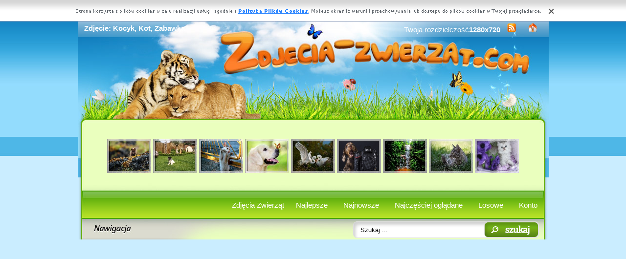

--- FILE ---
content_type: text/html; charset=UTF-8
request_url: https://www.zdjecia-zwierzat.com/kocyk-zabawka-kot.html
body_size: 6476
content:
<!DOCTYPE html PUBLIC "-//W3C//DTD XHTML 1.0 Transitional//EN" "https://www.w3.org/TR/xhtml1/DTD/xhtml1-transitional.dtd"><html xmlns='https://www.w3.org/1999/xhtml'>
<head>
<meta http-equiv='Content-Type' content='text/html; charset=UTF-8'>
<META HTTP-EQUIV='Content-Language' CONTENT='pl'>
<TITLE>Zdjęcie: Kocyk, Kot, Zabawka</TITLE>
<META name='title' content='Zdjęcie: Kocyk, Kot, Zabawka'>
<META name='keywords' content='Żwierzęta Zdjęcie: Kocyk, Kot, Zabawka, Zwierze, Zoo, Zwierzaki, Zwierzyniec, Zdjęcia, Tapety, Obrazki'>
<META name='description' content='Zdjęcie: Kocyk, Kot, Zabawka - Strona o zwierzętach świata, na stronie znajdziesz wszystkie istniejące zweirzęta na świecie, podzielone na rasy oraz odmiany'>
<META name='robots' content='index,follow,all'/>
<style type='text/css'>
.licznik {} 
</style>

<link rel='shortcut icon' href='favicon.ico'>
 <link rel="alternate" type="application/rss+xml" title="RSS : Najnowsze Tapety" href="https://www.zdjecia-zwierzat.com/rss.php?co=najnowsze" />
<link rel="alternate" type="application/rss+xml" title="RSS : Wszystkie Najlepsze" href="https://www.zdjecia-zwierzat.com/rss.php?co=najlepsze">
<script type='text/javascript' src='https://www.zdjecia-zwierzat.com/funkcje/jquery-1.4.2.min.js'></script>
<script type='text/javascript' src='https://www.zdjecia-zwierzat.com/fancybox/jquery.mousewheel-3.0.2.pack.js'></script>
<script type='text/javascript' src='https://www.zdjecia-zwierzat.com/fancybox/jquery.fancybox-1.3.1.js'></script>
<link rel='stylesheet' type='text/css' href='https://www.zdjecia-zwierzat.com/fancybox/jquery.fancybox-1.3.1.css' media='screen' />
<link rel='stylesheet' type='text/css' media='all' href='https://www.zdjecia-zwierzat.com/style.css?3'>
<link rel='stylesheet' type='text/css' media='all' href='https://www.zdjecia-zwierzat.com/style-inw.css'>
<script type='text/javascript' src='https://www.zdjecia-zwierzat.com/js.js'></script>


<script async src="https://pagead2.googlesyndication.com/pagead/js/adsbygoogle.js?client=ca-pub-5622552586235678"
     crossorigin="anonymous"></script>
</head>
<body>


<div id='div_info_cookies'></div>
<script type='text/javascript' src='funkcje/info_coocies.php?adres_info=menu_polityka_cookies.html&domena=zdjecia-zwierzat.com'></script>
<div class='pds' id='top'>
  <div class='t1'>
     <table border='0' width='100%'><tr>
    <td valign='middle'><h1 class='h1_gora'>Zdjęcie: Kocyk, Kot, Zabawka</h1></td>
    <td valign='middle'><div class='menu_poziome2'>
          Twoja rozdzielczość<b><script>document.write(screen.width+"x"+screen.height);</script></b>
       <a href='rss.php?co=najlepsze' target='_blank' onmousemove='moveToolTip(event)' onmouseover="showToolTip(event,'<center><b>Kana? RSS</b></center><br>Informuje o nowych tapetach na stronie.')"  onmouseout='hideToolTip()'><img border='0' alt='Tapety' src='img/rss.gif' width='19' height='19'></a>
      <a title='Jak dodać do ulubionych ulubionych ?' rel='okienko_do_ulubionych' href='okienko.php?url=dodaj_do_ulubionych' onmousemove='moveToolTip(event)' onmouseover="showToolTip(event,'<center><b>Startuj z nami !</b></center><br>Ustaw nasz? stron?jako startow?')"  onmouseout='hideToolTip()'><img border='0' alt='Tapety' src='img/ico-home.png' width='19' height='19'></a>
      </div></td>
     </tr></table>
     <a href='https://www.zdjecia-zwierzat.com' id='top_kliknij_logo'></a>

  </div>

   <div class='t2'><br>
      <div style='text-align:center; margin:15px 0px 0px 0px; '><a href='lisek-skala.html' title='Lisek, Ska�a'><img class='img_male' src='m/lisek-skala.jpeg' alt='Lisek, Ska�a'></a> <a href='polski-nizinny-owczarek-ogrod.html' title='Polski owczarek nizinny, ogr�d'><img class='img_male' src='m/polski-nizinny-owczarek-ogrod.jpeg' alt='Polski owczarek nizinny, ogr�d'></a> <a href='kot-patyk.html' title='Kot, Patyk'><img class='img_male' src='m/kot-patyk.jpeg' alt='Kot, Patyk'></a> <a href='pies-portret-motylek.html' title='Portret, Pies, Motylek'><img class='img_male' src='m/pies-portret-motylek.jpeg' alt='Portret, Pies, Motylek'></a> <a href='czaple-dwie-godowy-taniec.html' title='Czaple, Godowy, Dwie, Taniec'><img class='img_male' src='m/czaple-dwie-godowy-taniec.jpeg' alt='Czaple, Godowy, Dwie, Taniec'></a> <a href='szczeniak-aparat-jamnik-krotkowlosy-nikon.html' title='Szczeniak, Nikon, Jamnik kr�tkow�osy, Aparat fotograficzny'><img class='img_male' src='m/szczeniak-aparat-jamnik-krotkowlosy-nikon.jpeg' alt='Szczeniak, Nikon, Jamnik kr�tkow�osy, Aparat fotograficzny'></a> <a href='wodospad-krzewy-woda.html' title='Krzewy, Wodospad, Woda'><img class='img_male' src='m/wodospad-krzewy-woda.jpeg' alt='Krzewy, Wodospad, Woda'></a> <a href='kot-trawa-17.html' title='Kot, Trawa'><img class='img_male' src='m/kot-trawa-17.jpeg' alt='Kot, Trawa'></a> <a href='kotek-kwiatki-2.html' title='Kotek, Kwiatki'><img class='img_male' src='m/kotek-kwiatki-2.jpeg' alt='Kotek, Kwiatki'></a> </div>
   </div><center></center>
    <div class='t3'>
     <table border='0' width='100%' height='60'><tr>

    <td valign='middle'><div class='menu_poziome2'><a href='https://www.zdjecia-zwierzat.com' title='Zdjecia Zwierząt'>Zdjęcia Zwierząt</a> <a href='najlepsze.html' target='_top' title='Najlepsze Zwierzęta'>Najlepsze</a> &nbsp; <a href='najnowsze.html' target='_top' title='Najnowsze Zwierzęta'>Najnowsze</a> &nbsp; <a href='najczesciej-ogladane-zwierzaki.html' target='_top' title='Najczęściej oglądane zwierzęta'>Najczęściej oglądane</a> &nbsp; <a href='losowe-zwierzaki.html' target='_top' title='Losowe Zwierzaki'>Losowe</a> &nbsp;  <a href='menu_login.html'>Konto</a></div></td></tr>
      </table>
      <div id='wyszukiwarka'>
      <form method='GET' action='https://www.zdjecia-zwierzat.com/menu_szukaj.html'>
      <input class='szukaj' type='text' onFocus='textWyczysc(this)' onBlur='textPowrot(this)' value='Szukaj ...' name='szukaj'><input class='szukaj_guzik' type='submit' value=' '>
      </form>
      </div>
   </div>

  <div class='s'>
    <div class='left'>

        <div class='menu'>
        <spam class='menu_linki'><a class='poz_0' href='zwierze,zwierzeta-ladowe.html' title='Zdjęcia Lądowe'>Lądowe (29504)</a><a class='poz_1' href='zwierze,psy.html' title='Zdjęcia Psy'>Psy (9566)</a><a class='poz_1' href='zwierze,koty.html' title='Zdjęcia Koty'><b>Koty</b> (6412)</a><a class='poz_2' href='zwierze,kot-brytyjski.html' title='Zdjęcia Brytyjski'>Brytyjski (684)</a><a class='poz_2' href='zwierze,kot-maine-coon.html' title='Zdjęcia Maine coon'>Maine coon (321)</a><a class='poz_2' href='zwierze,kot-syjamski.html' title='Zdjęcia Syjamski'>Syjamski (106)</a><a class='poz_2' href='zwierze,kot-turecka-angora.html' title='Zdjęcia Turecka angora'>Turecka angora (105)</a><a class='poz_2' href='zwierze,kot-perski.html' title='Zdjęcia Perski'>Perski (101)</a><a class='poz_2' href='zwierze,kot-norweski-lesny.html' title='Zdjęcia Norweski leśny'>Norweski leśny (65)</a><a class='poz_2' href='zwierze,kot-tajski.html' title='Zdjęcia Tajski'>Tajski (35)</a><a class='poz_2' href='zwierze,kot-rosyjski-niebieski.html' title='Zdjęcia Rosyjski niebieski'>Rosyjski niebieski (28)</a><a class='poz_2' href='zwierze,kot-ragdoll.html' title='Zdjęcia Ragdoll'>Ragdoll (26)</a><a class='poz_2' href='zwierze,kot-ocicat.html' title='Zdjęcia Ocicat'>Ocicat (23)</a><a class='poz_2' href='zwierze,kot-bengalski.html' title='Zdjęcia Bengalski'>Bengalski (20)</a><a class='poz_2' href='zwierze,kot-birmanski.html' title='Zdjęcia Birmański'>Birmański (19)</a><a class='poz_2' href='zwierze,kot-sfinks-donski.html' title='Zdjęcia Sfinks doński'>Sfinks doński (13)</a><a class='poz_2' href='zwierze,kot-syberyjski.html' title='Zdjęcia Syberyjski'>Syberyjski (13)</a><a class='poz_2' href='zwierze,kot-abisynski.html' title='Zdjęcia Abisyński'>Abisyński (12)</a><a class='poz_2' href='zwierze,kot-egzotyczny.html' title='Zdjęcia Egzotyczny'>Egzotyczny (6)</a><a class='poz_2' href='zwierze,kot-devon-rex.html' title='Zdjęcia Devon rex'>Devon rex (4)</a><a class='poz_2' href='zwierze,kot-balijski.html' title='Zdjęcia Balijski'>Balijski (2)</a><a class='poz_2' href='zwierze,kot-burmanski.html' title='Zdjęcia Burmański'>Burmański (2)</a><a class='poz_2' href='zwierze,kot-japonski-bobtail.html' title='Zdjęcia Japoński bobtail'>Japoński bobtail (1)</a><a class='poz_2' href='zwierze,kot-turecki-van.html' title='Zdjęcia Turecki van'>Turecki van (1)</a><a class='poz_1' href='zwierze,konie.html' title='Zdjęcia Konie'>Konie (2391)</a><a class='poz_1' href='zwierze,tygrysy.html' title='Zdjęcia Tygrysy'>Tygrysy (1056)</a><a class='poz_1' href='zwierze,misie.html' title='Zdjęcia Misie'>Misie (1052)</a><a class='poz_1' href='zwierze,wiewiorki.html' title='Zdjęcia Wiewiórki'>Wiewiórki (944)</a><a class='poz_1' href='zwierze,lwy.html' title='Zdjęcia Lwy'>Lwy (939)</a><a class='poz_1' href='zwierze,wilki.html' title='Zdjęcia Wilki'>Wilki (681)</a><a class='poz_1' href='zwierze,kroliki-zajace.html' title='Zdjęcia Króliki, Zające'>Króliki, Zające (679)</a><a class='poz_1' href='zwierze,jelenie-i-podobne.html' title='Zdjęcia Jelenie i podobne'>Jelenie i podobne (674)</a><a class='poz_1' href='zwierze,lisy.html' title='Zdjęcia Lisy'>Lisy (587)</a><a class='poz_1' href='zwierze,lamparty.html' title='Zdjęcia Lamparty'>Lamparty (432)</a><a class='poz_1' href='zwierze,malpy.html' title='Zdjęcia Małpy'>Małpy (365)</a><a class='poz_1' href='zwierze,slonie.html' title='Zdjęcia Słonie'>Słonie (365)</a><a class='poz_1' href='zwierze,dzikie-koty.html' title='Zdjęcia Dzikie koty'>Dzikie koty (260)</a><a class='poz_1' href='zwierze,irbisy.html' title='Zdjęcia Irbisy'>Irbisy (227)</a><a class='poz_1' href='zwierze,rys.html' title='Zdjęcia Rysie'>Rysie (204)</a><a class='poz_1' href='zwierze,gepardy.html' title='Zdjęcia Gepardy'>Gepardy (198)</a><a class='poz_1' href='zwierze,zyrafy.html' title='Zdjęcia Żyrafy'>Żyrafy (188)</a><a class='poz_1' href='zwierze,zolwie.html' title='Zdjęcia Żółwie'>Żółwie (186)</a><a class='poz_1' href='zwierze,zebry.html' title='Zdjęcia Zebry'>Zebry (178)</a><a class='poz_1' href='zwierze,jeze.html' title='Zdjęcia Jeże'>Jeże (171)</a><a class='poz_1' href='zwierze,krowy.html' title='Zdjęcia Krowy'>Krowy (158)</a><a class='poz_1' href='zwierze,myszki.html' title='Zdjęcia Myszki'>Myszki (154)</a><a class='poz_1' href='zwierze,puma.html' title='Zdjęcia Puma'>Puma (147)</a><a class='poz_1' href='zwierze,kozy.html' title='Zdjęcia Kozy'>Kozy (144)</a><a class='poz_1' href='zwierze,owce.html' title='Zdjęcia Owce'>Owce (144)</a><a class='poz_1' href='zwierze,szop.html' title='Zdjęcia Szop'>Szop (121)</a><a class='poz_1' href='zwierze,pantery.html' title='Zdjęcia Pantery'>Pantery (116)</a><a class='poz_1' href='zwierze,wielblady.html' title='Zdjęcia Wielbłądy'>Wielbłądy (98)</a><a class='poz_1' href='zwierze,swinki.html' title='Zdjęcia Świnki'>Świnki (97)</a><a class='poz_1' href='zwierze,lemury.html' title='Zdjęcia Lemury'>Lemury (94)</a><a class='poz_1' href='zwierze,swinie.html' title='Zdjęcia Świnie'>Świnie (78)</a><a class='poz_1' href='zwierze,krokodyle.html' title='Zdjęcia Krokodyle'>Krokodyle (77)</a><a class='poz_1' href='zwierze,kangury.html' title='Zdjęcia Kangury'>Kangury (70)</a><a class='poz_1' href='zwierze,los.html' title='Zdjęcia Łosie'>Łosie (67)</a><a class='poz_1' href='zwierze,swistaki.html' title='Zdjęcia Świstaki'>Świstaki (66)</a><a class='poz_1' href='zwierze,surykatki.html' title='Zdjęcia Surykatki'>Surykatki (65)</a><a class='poz_1' href='zwierze,chomiki.html' title='Zdjęcia Chomiki'>Chomiki (63)</a><a class='poz_1' href='zwierze,nosorozce.html' title='Zdjęcia Nosorożce'>Nosorożce (62)</a><a class='poz_1' href='zwierze,osiol.html' title='Zdjęcia Osły'>Osły (46)</a><a class='poz_1' href='zwierze,szczur.html' title='Zdjęcia Szczury'>Szczury (46)</a><a class='poz_1' href='zwierze,lama.html' title='Zdjęcia Lamy'>Lamy (45)</a><a class='poz_1' href='zwierze,bizon.html' title='Zdjęcia Bizony'>Bizony (37)</a><a class='poz_1' href='zwierze,hipopotam.html' title='Zdjęcia Hipopotam'>Hipopotam (31)</a><a class='poz_1' href='zwierze,strusie.html' title='Zdjęcia Strusie'>Strusie (28)</a><a class='poz_1' href='zwierze,serwale.html' title='Zdjęcia Serwale'>Serwale (26)</a><a class='poz_1' href='zwierze,dziki.html' title='Zdjęcia Dziki'>Dziki (24)</a><a class='poz_1' href='zwierze,aligatory.html' title='Zdjęcia Aligatory'>Aligatory (22)</a><a class='poz_1' href='zwierze,zubry.html' title='Zdjęcia Żubry'>Żubry (22)</a><a class='poz_1' href='zwierze,nietoperze.html' title='Zdjęcia Nietoperze'>Nietoperze (17)</a><a class='poz_1' href='zwierze,hieny.html' title='Zdjęcia Hiena'>Hiena (13)</a><a class='poz_1' href='zwierze,lasice.html' title='Zdjęcia Łasice'>Łasice (12)</a><a class='poz_1' href='zwierze,rak.html' title='Zdjęcia Raki'>Raki (12)</a><a class='poz_1' href='zwierze,skunksy.html' title='Zdjęcia Skunksy'>Skunksy (11)</a><a class='poz_1' href='zwierze,leniwce.html' title='Zdjęcia Leniwce'>Leniwce (9)</a><a class='poz_1' href='zwierze,nieswiszczuki.html' title='Zdjęcia Nieświszczuki'>Nieświszczuki (9)</a><a class='poz_1' href='zwierze,opos.html' title='Zdjęcia Oposy'>Oposy (9)</a><a class='poz_1' href='zwierze,guzce.html' title='Zdjęcia Guźce'>Guźce (5)</a><a class='poz_1' href='zwierze,urson.html' title='Zdjęcia Urson'>Urson (4)</a><a class='poz_1' href='zwierze,mamuty.html' title='Zdjęcia Mamuty'>Mamuty (3)</a><a class='poz_1' href='zwierze,szynszyle.html' title='Zdjęcia Szynszyle'>Szynszyle (2)</a><a class='poz_1' href='zwierze,tchorzofretka.html' title='Zdjęcia Tchórzofretki'>Tchórzofretki (2)</a><a class='poz_1' href='zwierze,nutria.html' title='Zdjęcia Nutrie'>Nutrie (1)</a><a class='poz_0' href='zwierze,ptaki.html' title='Zdjęcia Ptaki'>Ptaki (7812)</a><a class='poz_0' href='zwierze,owady.html' title='Zdjęcia Owady'>Owady (3994)</a><a class='poz_0' href='zwierze,zwierzeta-wodne.html' title='Zdjęcia Wodne'>Wodne (1508)</a><a class='poz_0' href='zwierze,slodkie-zwierzeta.html' title='Zdjęcia Słodkie'>Słodkie (650)</a><a class='poz_0' href='zwierze,gady.html' title='Zdjęcia Gady'>Gady (404)</a><a class='poz_0' href='zwierze,plazy.html' title='Zdjęcia Płazy'>Płazy (398)</a><a class='poz_0' href='zwierze,mieczaki.html' title='Zdjęcia Mięczaki'>Mięczaki (351)</a><a class='poz_0' href='zwierze,dinozaury.html' title='Zdjęcia Dinozaury'>Dinozaury (78)</a></spam>
    </div>
        <div class='mng'>Polecamy</div>
        <div class='menu'>
        <a href='https://www.mezczyzni.info' title='Zdjęcia mężczyzn'  >Zdjęcia mężczyzn</a> 

        </div>
         
         <a href='https://www.img-download.com' title='Tapety na tablet'  target='_blank'><center><img style='margin:5px;' src='https://www.resizer.ovh/pliki/9117.jpg' width='160' height=63' alt='www.img-download.com'></center></a>
        </div>
    <div class='right'>
    
        <div class='tekst'>
            <div class='ng_left'><h2>Kocyk, Kot, Zabawka</h2></div>
            <p><br></p></div><div style='margin:0px 0px 0px 0px;' class='tekst'></div>  <div class='tekst'><div class='ng' style='float:left;'><strong>Zdjęie</strong></div><div class='ng' >1920x1080</div><div id='content' style='display:block; position: relative; '>
        <a href='n/kocyk-zabawka-kot.jpeg' id='example1' >
<img id='img_normalne' alt='Kocyk, Kot, Zabawka' src='n/kocyk-zabawka-kot.jpeg'>
<div style='position:absolute; bottom:5px; right:5px; background-color: rgba(255, 255, 255, 0.5);
    color: #000000; border: 0px solid #F00;
    padding: 3px 15px;
    border-radius: 5px;'><i>User: nexsummer</i></div>
</a>
</div>
<a id='pobierz' href='pobierz.php?id=46273' rel='nofollow'><img src='img/pobierz.png'></a>

<div style='border:1px solid #A2A2A2; width:480px; border-radius:5px; padding:5px; margin-top:-5px; text-align:center;'></div>

<br><center><div id='div_glosowanko'><b>Słaba</b>&nbsp;&nbsp; <a href="javascript:ajaxpage('okienko_ajax.php?url=glosowanie&id=46273&ocena=1', 'div_glosowanko');"><IMG onMouseOut="javascript:this.src='img/star_clear.gif';" border='0' style='cursor:pointer;'  src='img/star_clear.gif' onMouseOver="javascript:this.src='img/star_filled.gif';" ></a><a href="javascript:ajaxpage('okienko_ajax.php?url=glosowanie&id=46273&ocena=2', 'div_glosowanko');"><IMG onMouseOut="javascript:this.src='img/star_clear.gif';" border='0' style='cursor:pointer;'  src='img/star_clear.gif' onMouseOver="javascript:this.src='img/star_filled.gif';" ></a><a href="javascript:ajaxpage('okienko_ajax.php?url=glosowanie&id=46273&ocena=3', 'div_glosowanko');"><IMG onMouseOut="javascript:this.src='img/star_clear.gif';" border='0' style='cursor:pointer;'  src='img/star_clear.gif' onMouseOver="javascript:this.src='img/star_filled.gif';" ></a><a href="javascript:ajaxpage('okienko_ajax.php?url=glosowanie&id=46273&ocena=4', 'div_glosowanko');"><IMG onMouseOut="javascript:this.src='img/star_clear.gif';" border='0' style='cursor:pointer;'  src='img/star_clear.gif' onMouseOver="javascript:this.src='img/star_filled.gif';" ></a><a href="javascript:ajaxpage('okienko_ajax.php?url=glosowanie&id=46273&ocena=5', 'div_glosowanko');"><IMG onMouseOut="javascript:this.src='img/star_clear.gif';" border='0' style='cursor:pointer;'  src='img/star_filled.gif' onMouseOver="javascript:this.src='img/star_filled.gif';" ></a><a href="javascript:ajaxpage('okienko_ajax.php?url=glosowanie&id=46273&ocena=6', 'div_glosowanko');"><IMG onMouseOut="javascript:this.src='img/star_clear.gif';" border='0' style='cursor:pointer;'  src='img/star_clear.gif' onMouseOver="javascript:this.src='img/star_filled.gif';" ></a><a href="javascript:ajaxpage('okienko_ajax.php?url=glosowanie&id=46273&ocena=7', 'div_glosowanko');"><IMG onMouseOut="javascript:this.src='img/star_clear.gif';" border='0' style='cursor:pointer;'  src='img/star_clear.gif' onMouseOver="javascript:this.src='img/star_filled.gif';" ></a><a href="javascript:ajaxpage('okienko_ajax.php?url=glosowanie&id=46273&ocena=8', 'div_glosowanko');"><IMG onMouseOut="javascript:this.src='img/star_clear.gif';" border='0' style='cursor:pointer;'  src='img/star_clear.gif' onMouseOver="javascript:this.src='img/star_filled.gif';" ></a><a href="javascript:ajaxpage('okienko_ajax.php?url=glosowanie&id=46273&ocena=9', 'div_glosowanko');"><IMG onMouseOut="javascript:this.src='img/star_clear.gif';" border='0' style='cursor:pointer;'  src='img/star_clear.gif' onMouseOver="javascript:this.src='img/star_filled.gif';" ></a><a href="javascript:ajaxpage('okienko_ajax.php?url=glosowanie&id=46273&ocena=10', 'div_glosowanko');"><IMG onMouseOut="javascript:this.src='img/star_clear.gif';" border='0' style='cursor:pointer;'  src='img/star_clear.gif' onMouseOver="javascript:this.src='img/star_filled.gif';" ></a> &nbsp;&nbsp;<b>Ekstra</b> &nbsp; &nbsp; &nbsp; &nbsp; &nbsp; &nbsp; &nbsp; &nbsp; &nbsp; &nbsp; ?rednia: <b>5.00</b>, Głosów:<b>1</b></div>

    </div>  <div class='tekst'>
            <div class='ng_left'>Podobne zwierzęta</div>
            <a href='kotek-liscie.html' title='Kotek, Liście'><img class='img_male' src='m/kotek-liscie.jpeg' alt='Kotek, Liście'></a> <a href='kot-rybka-akwarium.html' title='Rybka, Kot, Akwarium'><img class='img_male' src='m/kot-rybka-akwarium.jpeg' alt='Rybka, Kot, Akwarium'></a> <a href='rudy-apka-kotek.html' title='Łapka, Rudy, Kotek'><img class='img_male' src='m/rudy-apka-kotek.jpeg' alt='Łapka, Rudy, Kotek'></a> <a href='rude-dwa-ulica-koty.html' title='Rude, Ulica, Dwa, Koty'><img class='img_male' src='m/rude-dwa-ulica-koty.jpeg' alt='Rude, Ulica, Dwa, Koty'></a> <a href='kot-kobieta-oczy-fioletowe.html' title='Kobieta, Kot, Oczy, Fioletowe'><img class='img_male' src='m/kot-kobieta-oczy-fioletowe.jpeg' alt='Kobieta, Kot, Oczy, Fioletowe'></a> <a href='kot-wasiki-pyszczek.html' title='Wąsiki, Kot, Pyszczek'><img class='img_male' src='m/kot-wasiki-pyszczek.jpeg' alt='Wąsiki, Kot, Pyszczek'></a> <a href='rozne-kotow-rasy.html' title='Kotów, Różne, Rasy'><img class='img_male' src='m/rozne-kotow-rasy.jpeg' alt='Kotów, Różne, Rasy'></a> <a href='dwa-koszyk-kotki.html' title='Koszyk, Dwa, Kotki'><img class='img_male' src='m/dwa-koszyk-kotki.jpeg' alt='Koszyk, Dwa, Kotki'></a> <a href='kot-atki.html' title='Kot, Łatki'><img class='img_male' src='m/kot-atki.jpeg' alt='Kot, Łatki'></a> <a href='slodki-kociak.html' title='Słodki, Kociak'><img class='img_male' src='m/slodki-kociak.jpeg' alt='Słodki, Kociak'></a> <a href='kociaki-zabawa.html' title='Zabawa, Kociaki'><img class='img_male' src='m/kociaki-zabawa.jpeg' alt='Zabawa, Kociaki'></a> <a href='piace--kocieta.html' title='Śpiące, Kocięta'><img class='img_male' src='m/piace--kocieta.jpeg' alt='Śpiące, Kocięta'></a> <a href='kotki-pranie.html' title='Pranie, Kotki'><img class='img_male' src='m/kotki-pranie.jpeg' alt='Pranie, Kotki'></a> <a href='szary-aluzje-kociak.html' title='Żaluzje, Szary, Kociak'><img class='img_male' src='m/szary-aluzje-kociak.jpeg' alt='Żaluzje, Szary, Kociak'></a> 
<div style='margin:10px 0px 0px 0px;' class='tekst'></div>
      </div>  <div class='tekst'>
            <div class='ng_left'>Pobierz kod na Forum, Bloga, Stron?</div>
            <table border='0'  cellpadding='0' cellspacing='0' style='border-collapse: collapse' bordercolor='#111111' width='95%'>
  <tr>
    <td width='26%' rowspan='6'>
    <img border='0' src='m/kocyk-zabawka-kot.jpeg' width='140' height='100'onmousemove='moveToolTip(event)' onmouseover="showToolTip(event,'Taki obrazek mo?esz mie? na swojej stronie lub Blogu.')"  onmouseout='hideToolTip()' ></font>&nbsp;&nbsp;</td>
    <td width='50%' valign='top'><font size='1'>&nbsp;Średni obrazek z linkiem</font></td>
    <td width=''><input type='text' value="<a title='Kocyk, Kot, Zabawka' href='https://www.zdjecia-zwierzat.com/kocyk-zabawka-kot.html'><img border='0' src='https://www.zdjecia-zwierzat.com/kocyk-zabawka-kot.htmlm/kocyk-zabawka-kot.jpeg' alt='Kocyk, Kot, Zabawka' width='269' height='199'></a>" size='40'></td>
  </tr>
  <tr>
    <td width='50%' valign='top'><font size='1'>&nbsp;Duży obrazek z linkiem</font></td>
    <td width=''><input type='text' value="<a title='Kocyk, Kot, Zabawka' href='https://www.zdjecia-zwierzat.com/kocyk-zabawka-kot.html'><img border='0' src='https://www.zdjecia-zwierzat.com/kocyk-zabawka-kot.htmln/kocyk-zabawka-kot.jpeg' alt='Kocyk, Kot, Zabawka' width='1920' height='1080'></a>" size='40'></td>
  </tr>
  <tr>
    <td width='50%' valign='top'><font size='1'>&nbsp;Obrazek z linkiem BBCODE</font></td>
    <td width=''><input type='text' value="[url=https://www.zdjecia-zwierzat.com/kocyk-zabawka-kot.html][img]https://www.zdjecia-zwierzat.com/m/kocyk-zabawka-kot.jpeg[/img][/url]" size='40'></td>
  </tr>
  <tr>
    <td width='50%' valign='top'><font size='1'>&nbsp;Link do strony</font></td>
    <td width=''><input type='text' value="<a title='Kocyk, Kot, Zabawka' href='https://www.zdjecia-zwierzat.com/kocyk-zabawka-kot.html'>Kocyk, Kot, Zabawka</a>" size='40'></td>
  </tr>
  <tr>
    <td width='50%' valign='top'><font size='1'>&nbsp;Adres do strony</font></td>
    <td width=''><input type='text' value="https://www.zdjecia-zwierzat.com/kocyk-zabawka-kot.html" size='40'></td>
  </tr>
  <tr>
    <td width='50%' valign='top'><font size='1'>&nbsp;Adres obrazka</font></td>
    <td width=''><input type='text' value='https://www.zdjecia-zwierzat.com/n/kocyk-zabawka-kot.jpeg' size='40'></td>
  </tr>
</table></div>  <div class='tekst'>
            <div class='ng_left'>Pobierz na dysk, telefon, tablet, pulpit</div>
            <p>
  <b>Typowe (4:3):</b><a rel='example_group'  href='pokaz_obrazek.php?adres=kocyk-zabawka-kot&rozdzielczosc=640x480' title='Kocyk, Kot, Zabawka 640x480'>[ 640x480 ]</a><a rel='example_group'  href='pokaz_obrazek.php?adres=kocyk-zabawka-kot&rozdzielczosc=720x576' title='Kocyk, Kot, Zabawka 720x576'>[ 720x576 ]</a><a rel='example_group'  href='pokaz_obrazek.php?adres=kocyk-zabawka-kot&rozdzielczosc=800x600' title='Kocyk, Kot, Zabawka 800x600'>[ 800x600 ]</a><a rel='example_group'  href='pokaz_obrazek.php?adres=kocyk-zabawka-kot&rozdzielczosc=1024x768' title='Kocyk, Kot, Zabawka 1024x768'>[ 1024x768 ]</a><a rel='example_group'  href='pokaz_obrazek.php?adres=kocyk-zabawka-kot&rozdzielczosc=1280x960' title='Kocyk, Kot, Zabawka 1280x960'>[ 1280x960 ]</a><a rel='example_group'  href='pokaz_obrazek.php?adres=kocyk-zabawka-kot&rozdzielczosc=1280x1024' title='Kocyk, Kot, Zabawka 1280x1024'>[ 1280x1024 ]</a><a rel='example_group'  href='pokaz_obrazek.php?adres=kocyk-zabawka-kot&rozdzielczosc=1400x1050' title='Kocyk, Kot, Zabawka 1400x1050'>[ 1400x1050 ]</a><a rel='example_group'  href='pokaz_obrazek.php?adres=kocyk-zabawka-kot&rozdzielczosc=1600x1200' title='Kocyk, Kot, Zabawka 1600x1200'>[ 1600x1200 ]</a><a rel='example_group'  href='pokaz_obrazek.php?adres=kocyk-zabawka-kot&rozdzielczosc=2048x1536' title='Kocyk, Kot, Zabawka 2048x1536'>[ 2048x1536 ]</a>
  <br><b>Panoramiczne(16:9):</b><a rel='example_group'  href='pokaz_obrazek.php?adres=kocyk-zabawka-kot&rozdzielczosc=1280x720' title='Kocyk, Kot, Zabawka 1280x720'>[ 1280x720 ]</a><a rel='example_group'  href='pokaz_obrazek.php?adres=kocyk-zabawka-kot&rozdzielczosc=1280x800' title='Kocyk, Kot, Zabawka 1280x800'>[ 1280x800 ]</a><a rel='example_group'  href='pokaz_obrazek.php?adres=kocyk-zabawka-kot&rozdzielczosc=1440x900' title='Kocyk, Kot, Zabawka 1440x900'>[ 1440x900 ]</a><a rel='example_group'  href='pokaz_obrazek.php?adres=kocyk-zabawka-kot&rozdzielczosc=1600x1024' title='Kocyk, Kot, Zabawka 1600x1024'>[ 1600x1024 ]</a><a rel='example_group'  href='pokaz_obrazek.php?adres=kocyk-zabawka-kot&rozdzielczosc=1680x1050' title='Kocyk, Kot, Zabawka 1680x1050'>[ 1680x1050 ]</a><a rel='example_group'  href='pokaz_obrazek.php?adres=kocyk-zabawka-kot&rozdzielczosc=1920x1080' title='Kocyk, Kot, Zabawka 1920x1080'><b>[ 1920x1080 ]</b></a><a rel='example_group'  href='pokaz_obrazek.php?adres=kocyk-zabawka-kot&rozdzielczosc=1920x1200' title='Kocyk, Kot, Zabawka 1920x1200'>[ 1920x1200 ]</a><a rel='example_group'  href='pokaz_obrazek.php?adres=kocyk-zabawka-kot&rozdzielczosc=2048x1152' title='Kocyk, Kot, Zabawka 2048x1152'>[ 2048x1152 ]</a>
  <br><b>Nietypowe:</b><a rel='example_group'  href='pokaz_obrazek.php?adres=kocyk-zabawka-kot&rozdzielczosc=854x480' title='Kocyk, Kot, Zabawka 854x480'>[ 854x480 ]</a>
    <br><b>Avatary:</b><a rel='example_group' href='pokaz_obrazek.php?adres=kocyk-zabawka-kot&rozdzielczosc=352x416' title='Kocyk, Kot, Zabawka 352x416'>[ 352x416 ]</a><a rel='example_group' href='pokaz_obrazek.php?adres=kocyk-zabawka-kot&rozdzielczosc=320x240' title='Kocyk, Kot, Zabawka 320x240'>[ 320x240 ]</a><a rel='example_group' href='pokaz_obrazek.php?adres=kocyk-zabawka-kot&rozdzielczosc=240x320' title='Kocyk, Kot, Zabawka 240x320'>[ 240x320 ]</a><a rel='example_group' href='pokaz_obrazek.php?adres=kocyk-zabawka-kot&rozdzielczosc=176x220' title='Kocyk, Kot, Zabawka 176x220'>[ 176x220 ]</a><a rel='example_group' href='pokaz_obrazek.php?adres=kocyk-zabawka-kot&rozdzielczosc=160x100' title='Kocyk, Kot, Zabawka 160x100'>[ 160x100 ]</a><a rel='example_group' href='pokaz_obrazek.php?adres=kocyk-zabawka-kot&rozdzielczosc=128x160' title='Kocyk, Kot, Zabawka 128x160'>[ 128x160 ]</a><a rel='example_group' href='pokaz_obrazek.php?adres=kocyk-zabawka-kot&rozdzielczosc=128x128' title='Kocyk, Kot, Zabawka 128x128'>[ 128x128 ]</a><a rel='example_group' href='pokaz_obrazek.php?adres=kocyk-zabawka-kot&rozdzielczosc=120x90' title='Kocyk, Kot, Zabawka 120x90'>[ 120x90 ]</a><a rel='example_group' href='pokaz_obrazek.php?adres=kocyk-zabawka-kot&rozdzielczosc=100x100' title='Kocyk, Kot, Zabawka 100x100'>[ 100x100 ]</a><a rel='example_group' href='pokaz_obrazek.php?adres=kocyk-zabawka-kot&rozdzielczosc=60x60' title='Kocyk, Kot, Zabawka 60x60'>[ 60x60 ]</a>  </p></div>
<div style='font-size:16px; font-weight:bold; margin-top:60px; text-align:center;'>Najlepsze aplikacje na androida!</div>
<div style='display:table; max-width:987px; margin-top:10px; width:96%;
background-color: #cccccc;
    padding: 10px;
    border-radius: 15px;
    max-width: 987px;
'><br><a target='_blank' href='https://play.google.com/store/apps/details?id=com.goodwallpapers.tapety_3d_vectorial' style='display:table-cell; padding:5px;'><img style='width:100%;' src='https://3d.full-hd-wallpapers.com/pliki/icony/1.png'/></a><a target='_blank' href='https://play.google.com/store/apps/details?id=com.wallpapers4k.christmas' style='display:table-cell; padding:5px;'><img style='width:100%;' src='https://wallpapers4k.eu/pliki/ikonki/53.png'/></a><a target='_blank' href='https://play.google.com/store/apps/details?id=com.goodwallpapers.fruit_4k' style='display:table-cell; padding:5px;'><img style='width:100%;' src='https://3d.full-hd-wallpapers.com/pliki/icony/13.png'/></a><a target='_blank' href='https://play.google.com/store/apps/details?id=eu.create_greeting_cards.christmans' style='display:table-cell; padding:5px;'><img style='width:100%;' src='https://creategreetingcards.eu/pliki/ikonki/674.png'/></a></div>


    </div>

    <div style='clear:both;'></div>
  </div>

  <div class='stupka'>
    <div id='do_gory' onclick='location.assign("#top")'>&nbsp;</div>
    <div id='copyright'>Copyright 2010 by <a href='https://www.zdjecia-zwierzat.com' title='Zdjecia Zwierząt'>www.zdjecia-zwierzat.com</a> Wszystkie prawa zastrzeżone (czas:0.0028)
      <a href='menu_polityka_cookies.html'>Cookie</a> / <a href='menu_kontakt.html'>Kontakt</a> / <a href='privacy-policy'>Privacy policy</a></div>

   </div>
  </div>
</div>
<script async src="https://reklama.panelek.com/fullscreen/baner_1713012432.js"></script>

</body></html>
<!-- https://www.zdjecia-zwierzat.com -->


--- FILE ---
content_type: text/html; charset=utf-8
request_url: https://www.google.com/recaptcha/api2/aframe
body_size: 264
content:
<!DOCTYPE HTML><html><head><meta http-equiv="content-type" content="text/html; charset=UTF-8"></head><body><script nonce="64col1adOqJqN4OVtFVcfw">/** Anti-fraud and anti-abuse applications only. See google.com/recaptcha */ try{var clients={'sodar':'https://pagead2.googlesyndication.com/pagead/sodar?'};window.addEventListener("message",function(a){try{if(a.source===window.parent){var b=JSON.parse(a.data);var c=clients[b['id']];if(c){var d=document.createElement('img');d.src=c+b['params']+'&rc='+(localStorage.getItem("rc::a")?sessionStorage.getItem("rc::b"):"");window.document.body.appendChild(d);sessionStorage.setItem("rc::e",parseInt(sessionStorage.getItem("rc::e")||0)+1);localStorage.setItem("rc::h",'1763332702048');}}}catch(b){}});window.parent.postMessage("_grecaptcha_ready", "*");}catch(b){}</script></body></html>